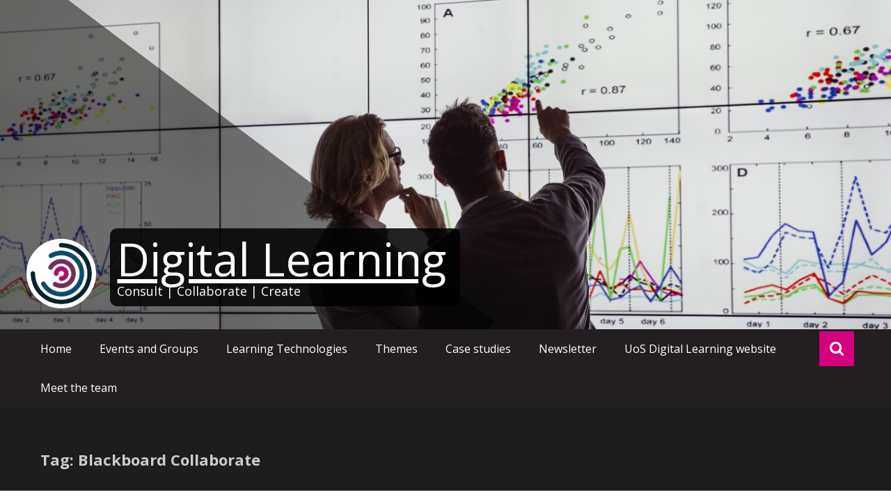

--- FILE ---
content_type: text/html; charset=UTF-8
request_url: https://generic.wordpress.soton.ac.uk/digital-learning/tag/blackboard-collaborate/
body_size: 17036
content:
<!DOCTYPE html>
<html lang="en-GB">
<head>
	<meta charset="UTF-8">
	<meta name="viewport" content="width=device-width, initial-scale=1">
	<link rel="profile" href="https://gmpg.org/xfn/11">

	<meta name='robots' content='index, follow, max-image-preview:large, max-snippet:-1, max-video-preview:-1' />
	<style>img:is([sizes="auto" i], [sizes^="auto," i]) { contain-intrinsic-size: 3000px 1500px }</style>
	
	<!-- This site is optimized with the Yoast SEO plugin v26.8 - https://yoast.com/product/yoast-seo-wordpress/ -->
	<title>Blackboard Collaborate Archives - Digital Learning</title>
	<link rel="canonical" href="https://generic.wordpress.soton.ac.uk/digital-learning/tag/blackboard-collaborate/" />
	<meta property="og:locale" content="en_GB" />
	<meta property="og:type" content="article" />
	<meta property="og:title" content="Blackboard Collaborate Archives - Digital Learning" />
	<meta property="og:url" content="https://generic.wordpress.soton.ac.uk/digital-learning/tag/blackboard-collaborate/" />
	<meta property="og:site_name" content="Digital Learning" />
	<meta name="twitter:card" content="summary_large_image" />
	<script type="application/ld+json" class="yoast-schema-graph">{"@context":"https://schema.org","@graph":[{"@type":"CollectionPage","@id":"https://generic.wordpress.soton.ac.uk/digital-learning/tag/blackboard-collaborate/","url":"https://generic.wordpress.soton.ac.uk/digital-learning/tag/blackboard-collaborate/","name":"Blackboard Collaborate Archives - Digital Learning","isPartOf":{"@id":"https://generic.wordpress.soton.ac.uk/digital-learning/#website"},"primaryImageOfPage":{"@id":"https://generic.wordpress.soton.ac.uk/digital-learning/tag/blackboard-collaborate/#primaryimage"},"image":{"@id":"https://generic.wordpress.soton.ac.uk/digital-learning/tag/blackboard-collaborate/#primaryimage"},"thumbnailUrl":"https://i0.wp.com/generic.wordpress.soton.ac.uk/digital-learning/wp-content/uploads/sites/321/2021/05/MicrosoftTeams-image-8.jpg?fit=1254%2C836&ssl=1","breadcrumb":{"@id":"https://generic.wordpress.soton.ac.uk/digital-learning/tag/blackboard-collaborate/#breadcrumb"},"inLanguage":"en-GB"},{"@type":"ImageObject","inLanguage":"en-GB","@id":"https://generic.wordpress.soton.ac.uk/digital-learning/tag/blackboard-collaborate/#primaryimage","url":"https://i0.wp.com/generic.wordpress.soton.ac.uk/digital-learning/wp-content/uploads/sites/321/2021/05/MicrosoftTeams-image-8.jpg?fit=1254%2C836&ssl=1","contentUrl":"https://i0.wp.com/generic.wordpress.soton.ac.uk/digital-learning/wp-content/uploads/sites/321/2021/05/MicrosoftTeams-image-8.jpg?fit=1254%2C836&ssl=1","width":"1254","height":"836"},{"@type":"BreadcrumbList","@id":"https://generic.wordpress.soton.ac.uk/digital-learning/tag/blackboard-collaborate/#breadcrumb","itemListElement":[{"@type":"ListItem","position":1,"name":"Home","item":"https://generic.wordpress.soton.ac.uk/digital-learning/"},{"@type":"ListItem","position":2,"name":"Blackboard Collaborate"}]},{"@type":"WebSite","@id":"https://generic.wordpress.soton.ac.uk/digital-learning/#website","url":"https://generic.wordpress.soton.ac.uk/digital-learning/","name":"Digital Learning","description":"Consult | Collaborate | Create","publisher":{"@id":"https://generic.wordpress.soton.ac.uk/digital-learning/#organization"},"potentialAction":[{"@type":"SearchAction","target":{"@type":"EntryPoint","urlTemplate":"https://generic.wordpress.soton.ac.uk/digital-learning/?s={search_term_string}"},"query-input":{"@type":"PropertyValueSpecification","valueRequired":true,"valueName":"search_term_string"}}],"inLanguage":"en-GB"},{"@type":"Organization","@id":"https://generic.wordpress.soton.ac.uk/digital-learning/#organization","name":"Digital Learning","url":"https://generic.wordpress.soton.ac.uk/digital-learning/","logo":{"@type":"ImageObject","inLanguage":"en-GB","@id":"https://generic.wordpress.soton.ac.uk/digital-learning/#/schema/logo/image/","url":"https://i2.wp.com/generic.wordpress.soton.ac.uk/digital-learning/wp-content/uploads/sites/321/2017/09/cropped-dltdevice.png?fit=512%2C512","contentUrl":"https://i2.wp.com/generic.wordpress.soton.ac.uk/digital-learning/wp-content/uploads/sites/321/2017/09/cropped-dltdevice.png?fit=512%2C512","width":512,"height":512,"caption":"Digital Learning"},"image":{"@id":"https://generic.wordpress.soton.ac.uk/digital-learning/#/schema/logo/image/"}}]}</script>
	<!-- / Yoast SEO plugin. -->


<link rel='dns-prefetch' href='//secure.gravatar.com' />
<link rel='dns-prefetch' href='//stats.wp.com' />
<link rel='dns-prefetch' href='//fonts.googleapis.com' />
<link rel='dns-prefetch' href='//v0.wordpress.com' />
<link rel='dns-prefetch' href='//widgets.wp.com' />
<link rel='dns-prefetch' href='//s0.wp.com' />
<link rel='dns-prefetch' href='//0.gravatar.com' />
<link rel='dns-prefetch' href='//1.gravatar.com' />
<link rel='dns-prefetch' href='//2.gravatar.com' />
<link rel='dns-prefetch' href='//jetpack.wordpress.com' />
<link rel='dns-prefetch' href='//public-api.wordpress.com' />
<link rel='preconnect' href='//i0.wp.com' />
<link rel='preconnect' href='//c0.wp.com' />
<link rel="alternate" type="application/rss+xml" title="Digital Learning &raquo; Feed" href="https://generic.wordpress.soton.ac.uk/digital-learning/feed/" />
<link rel="alternate" type="application/rss+xml" title="Digital Learning &raquo; Comments Feed" href="https://generic.wordpress.soton.ac.uk/digital-learning/comments/feed/" />
<link rel="alternate" type="application/rss+xml" title="Digital Learning &raquo; Blackboard Collaborate Tag Feed" href="https://generic.wordpress.soton.ac.uk/digital-learning/tag/blackboard-collaborate/feed/" />
<script type="text/javascript">
/* <![CDATA[ */
window._wpemojiSettings = {"baseUrl":"https:\/\/s.w.org\/images\/core\/emoji\/16.0.1\/72x72\/","ext":".png","svgUrl":"https:\/\/s.w.org\/images\/core\/emoji\/16.0.1\/svg\/","svgExt":".svg","source":{"wpemoji":"https:\/\/generic.wordpress.soton.ac.uk\/digital-learning\/wp-includes\/js\/wp-emoji.js?ver=8c1457907a8a294a04791e2cc9e0cb67","twemoji":"https:\/\/generic.wordpress.soton.ac.uk\/digital-learning\/wp-includes\/js\/twemoji.js?ver=8c1457907a8a294a04791e2cc9e0cb67"}};
/**
 * @output wp-includes/js/wp-emoji-loader.js
 */

/**
 * Emoji Settings as exported in PHP via _print_emoji_detection_script().
 * @typedef WPEmojiSettings
 * @type {object}
 * @property {?object} source
 * @property {?string} source.concatemoji
 * @property {?string} source.twemoji
 * @property {?string} source.wpemoji
 * @property {?boolean} DOMReady
 * @property {?Function} readyCallback
 */

/**
 * Support tests.
 * @typedef SupportTests
 * @type {object}
 * @property {?boolean} flag
 * @property {?boolean} emoji
 */

/**
 * IIFE to detect emoji support and load Twemoji if needed.
 *
 * @param {Window} window
 * @param {Document} document
 * @param {WPEmojiSettings} settings
 */
( function wpEmojiLoader( window, document, settings ) {
	if ( typeof Promise === 'undefined' ) {
		return;
	}

	var sessionStorageKey = 'wpEmojiSettingsSupports';
	var tests = [ 'flag', 'emoji' ];

	/**
	 * Checks whether the browser supports offloading to a Worker.
	 *
	 * @since 6.3.0
	 *
	 * @private
	 *
	 * @returns {boolean}
	 */
	function supportsWorkerOffloading() {
		return (
			typeof Worker !== 'undefined' &&
			typeof OffscreenCanvas !== 'undefined' &&
			typeof URL !== 'undefined' &&
			URL.createObjectURL &&
			typeof Blob !== 'undefined'
		);
	}

	/**
	 * @typedef SessionSupportTests
	 * @type {object}
	 * @property {number} timestamp
	 * @property {SupportTests} supportTests
	 */

	/**
	 * Get support tests from session.
	 *
	 * @since 6.3.0
	 *
	 * @private
	 *
	 * @returns {?SupportTests} Support tests, or null if not set or older than 1 week.
	 */
	function getSessionSupportTests() {
		try {
			/** @type {SessionSupportTests} */
			var item = JSON.parse(
				sessionStorage.getItem( sessionStorageKey )
			);
			if (
				typeof item === 'object' &&
				typeof item.timestamp === 'number' &&
				new Date().valueOf() < item.timestamp + 604800 && // Note: Number is a week in seconds.
				typeof item.supportTests === 'object'
			) {
				return item.supportTests;
			}
		} catch ( e ) {}
		return null;
	}

	/**
	 * Persist the supports in session storage.
	 *
	 * @since 6.3.0
	 *
	 * @private
	 *
	 * @param {SupportTests} supportTests Support tests.
	 */
	function setSessionSupportTests( supportTests ) {
		try {
			/** @type {SessionSupportTests} */
			var item = {
				supportTests: supportTests,
				timestamp: new Date().valueOf()
			};

			sessionStorage.setItem(
				sessionStorageKey,
				JSON.stringify( item )
			);
		} catch ( e ) {}
	}

	/**
	 * Checks if two sets of Emoji characters render the same visually.
	 *
	 * This is used to determine if the browser is rendering an emoji with multiple data points
	 * correctly. set1 is the emoji in the correct form, using a zero-width joiner. set2 is the emoji
	 * in the incorrect form, using a zero-width space. If the two sets render the same, then the browser
	 * does not support the emoji correctly.
	 *
	 * This function may be serialized to run in a Worker. Therefore, it cannot refer to variables from the containing
	 * scope. Everything must be passed by parameters.
	 *
	 * @since 4.9.0
	 *
	 * @private
	 *
	 * @param {CanvasRenderingContext2D} context 2D Context.
	 * @param {string} set1 Set of Emoji to test.
	 * @param {string} set2 Set of Emoji to test.
	 *
	 * @return {boolean} True if the two sets render the same.
	 */
	function emojiSetsRenderIdentically( context, set1, set2 ) {
		// Cleanup from previous test.
		context.clearRect( 0, 0, context.canvas.width, context.canvas.height );
		context.fillText( set1, 0, 0 );
		var rendered1 = new Uint32Array(
			context.getImageData(
				0,
				0,
				context.canvas.width,
				context.canvas.height
			).data
		);

		// Cleanup from previous test.
		context.clearRect( 0, 0, context.canvas.width, context.canvas.height );
		context.fillText( set2, 0, 0 );
		var rendered2 = new Uint32Array(
			context.getImageData(
				0,
				0,
				context.canvas.width,
				context.canvas.height
			).data
		);

		return rendered1.every( function ( rendered2Data, index ) {
			return rendered2Data === rendered2[ index ];
		} );
	}

	/**
	 * Checks if the center point of a single emoji is empty.
	 *
	 * This is used to determine if the browser is rendering an emoji with a single data point
	 * correctly. The center point of an incorrectly rendered emoji will be empty. A correctly
	 * rendered emoji will have a non-zero value at the center point.
	 *
	 * This function may be serialized to run in a Worker. Therefore, it cannot refer to variables from the containing
	 * scope. Everything must be passed by parameters.
	 *
	 * @since 6.8.2
	 *
	 * @private
	 *
	 * @param {CanvasRenderingContext2D} context 2D Context.
	 * @param {string} emoji Emoji to test.
	 *
	 * @return {boolean} True if the center point is empty.
	 */
	function emojiRendersEmptyCenterPoint( context, emoji ) {
		// Cleanup from previous test.
		context.clearRect( 0, 0, context.canvas.width, context.canvas.height );
		context.fillText( emoji, 0, 0 );

		// Test if the center point (16, 16) is empty (0,0,0,0).
		var centerPoint = context.getImageData(16, 16, 1, 1);
		for ( var i = 0; i < centerPoint.data.length; i++ ) {
			if ( centerPoint.data[ i ] !== 0 ) {
				// Stop checking the moment it's known not to be empty.
				return false;
			}
		}

		return true;
	}

	/**
	 * Determines if the browser properly renders Emoji that Twemoji can supplement.
	 *
	 * This function may be serialized to run in a Worker. Therefore, it cannot refer to variables from the containing
	 * scope. Everything must be passed by parameters.
	 *
	 * @since 4.2.0
	 *
	 * @private
	 *
	 * @param {CanvasRenderingContext2D} context 2D Context.
	 * @param {string} type Whether to test for support of "flag" or "emoji".
	 * @param {Function} emojiSetsRenderIdentically Reference to emojiSetsRenderIdentically function, needed due to minification.
	 * @param {Function} emojiRendersEmptyCenterPoint Reference to emojiRendersEmptyCenterPoint function, needed due to minification.
	 *
	 * @return {boolean} True if the browser can render emoji, false if it cannot.
	 */
	function browserSupportsEmoji( context, type, emojiSetsRenderIdentically, emojiRendersEmptyCenterPoint ) {
		var isIdentical;

		switch ( type ) {
			case 'flag':
				/*
				 * Test for Transgender flag compatibility. Added in Unicode 13.
				 *
				 * To test for support, we try to render it, and compare the rendering to how it would look if
				 * the browser doesn't render it correctly (white flag emoji + transgender symbol).
				 */
				isIdentical = emojiSetsRenderIdentically(
					context,
					'\uD83C\uDFF3\uFE0F\u200D\u26A7\uFE0F', // as a zero-width joiner sequence
					'\uD83C\uDFF3\uFE0F\u200B\u26A7\uFE0F' // separated by a zero-width space
				);

				if ( isIdentical ) {
					return false;
				}

				/*
				 * Test for Sark flag compatibility. This is the least supported of the letter locale flags,
				 * so gives us an easy test for full support.
				 *
				 * To test for support, we try to render it, and compare the rendering to how it would look if
				 * the browser doesn't render it correctly ([C] + [Q]).
				 */
				isIdentical = emojiSetsRenderIdentically(
					context,
					'\uD83C\uDDE8\uD83C\uDDF6', // as the sequence of two code points
					'\uD83C\uDDE8\u200B\uD83C\uDDF6' // as the two code points separated by a zero-width space
				);

				if ( isIdentical ) {
					return false;
				}

				/*
				 * Test for English flag compatibility. England is a country in the United Kingdom, it
				 * does not have a two letter locale code but rather a five letter sub-division code.
				 *
				 * To test for support, we try to render it, and compare the rendering to how it would look if
				 * the browser doesn't render it correctly (black flag emoji + [G] + [B] + [E] + [N] + [G]).
				 */
				isIdentical = emojiSetsRenderIdentically(
					context,
					// as the flag sequence
					'\uD83C\uDFF4\uDB40\uDC67\uDB40\uDC62\uDB40\uDC65\uDB40\uDC6E\uDB40\uDC67\uDB40\uDC7F',
					// with each code point separated by a zero-width space
					'\uD83C\uDFF4\u200B\uDB40\uDC67\u200B\uDB40\uDC62\u200B\uDB40\uDC65\u200B\uDB40\uDC6E\u200B\uDB40\uDC67\u200B\uDB40\uDC7F'
				);

				return ! isIdentical;
			case 'emoji':
				/*
				 * Does Emoji 16.0 cause the browser to go splat?
				 *
				 * To test for Emoji 16.0 support, try to render a new emoji: Splatter.
				 *
				 * The splatter emoji is a single code point emoji. Testing for browser support
				 * required testing the center point of the emoji to see if it is empty.
				 *
				 * 0xD83E 0xDEDF (\uD83E\uDEDF) == 🫟 Splatter.
				 *
				 * When updating this test, please ensure that the emoji is either a single code point
				 * or switch to using the emojiSetsRenderIdentically function and testing with a zero-width
				 * joiner vs a zero-width space.
				 */
				var notSupported = emojiRendersEmptyCenterPoint( context, '\uD83E\uDEDF' );
				return ! notSupported;
		}

		return false;
	}

	/**
	 * Checks emoji support tests.
	 *
	 * This function may be serialized to run in a Worker. Therefore, it cannot refer to variables from the containing
	 * scope. Everything must be passed by parameters.
	 *
	 * @since 6.3.0
	 *
	 * @private
	 *
	 * @param {string[]} tests Tests.
	 * @param {Function} browserSupportsEmoji Reference to browserSupportsEmoji function, needed due to minification.
	 * @param {Function} emojiSetsRenderIdentically Reference to emojiSetsRenderIdentically function, needed due to minification.
	 * @param {Function} emojiRendersEmptyCenterPoint Reference to emojiRendersEmptyCenterPoint function, needed due to minification.
	 *
	 * @return {SupportTests} Support tests.
	 */
	function testEmojiSupports( tests, browserSupportsEmoji, emojiSetsRenderIdentically, emojiRendersEmptyCenterPoint ) {
		var canvas;
		if (
			typeof WorkerGlobalScope !== 'undefined' &&
			self instanceof WorkerGlobalScope
		) {
			canvas = new OffscreenCanvas( 300, 150 ); // Dimensions are default for HTMLCanvasElement.
		} else {
			canvas = document.createElement( 'canvas' );
		}

		var context = canvas.getContext( '2d', { willReadFrequently: true } );

		/*
		 * Chrome on OS X added native emoji rendering in M41. Unfortunately,
		 * it doesn't work when the font is bolder than 500 weight. So, we
		 * check for bold rendering support to avoid invisible emoji in Chrome.
		 */
		context.textBaseline = 'top';
		context.font = '600 32px Arial';

		var supports = {};
		tests.forEach( function ( test ) {
			supports[ test ] = browserSupportsEmoji( context, test, emojiSetsRenderIdentically, emojiRendersEmptyCenterPoint );
		} );
		return supports;
	}

	/**
	 * Adds a script to the head of the document.
	 *
	 * @ignore
	 *
	 * @since 4.2.0
	 *
	 * @param {string} src The url where the script is located.
	 *
	 * @return {void}
	 */
	function addScript( src ) {
		var script = document.createElement( 'script' );
		script.src = src;
		script.defer = true;
		document.head.appendChild( script );
	}

	settings.supports = {
		everything: true,
		everythingExceptFlag: true
	};

	// Create a promise for DOMContentLoaded since the worker logic may finish after the event has fired.
	var domReadyPromise = new Promise( function ( resolve ) {
		document.addEventListener( 'DOMContentLoaded', resolve, {
			once: true
		} );
	} );

	// Obtain the emoji support from the browser, asynchronously when possible.
	new Promise( function ( resolve ) {
		var supportTests = getSessionSupportTests();
		if ( supportTests ) {
			resolve( supportTests );
			return;
		}

		if ( supportsWorkerOffloading() ) {
			try {
				// Note that the functions are being passed as arguments due to minification.
				var workerScript =
					'postMessage(' +
					testEmojiSupports.toString() +
					'(' +
					[
						JSON.stringify( tests ),
						browserSupportsEmoji.toString(),
						emojiSetsRenderIdentically.toString(),
						emojiRendersEmptyCenterPoint.toString()
					].join( ',' ) +
					'));';
				var blob = new Blob( [ workerScript ], {
					type: 'text/javascript'
				} );
				var worker = new Worker( URL.createObjectURL( blob ), { name: 'wpTestEmojiSupports' } );
				worker.onmessage = function ( event ) {
					supportTests = event.data;
					setSessionSupportTests( supportTests );
					worker.terminate();
					resolve( supportTests );
				};
				return;
			} catch ( e ) {}
		}

		supportTests = testEmojiSupports( tests, browserSupportsEmoji, emojiSetsRenderIdentically, emojiRendersEmptyCenterPoint );
		setSessionSupportTests( supportTests );
		resolve( supportTests );
	} )
		// Once the browser emoji support has been obtained from the session, finalize the settings.
		.then( function ( supportTests ) {
			/*
			 * Tests the browser support for flag emojis and other emojis, and adjusts the
			 * support settings accordingly.
			 */
			for ( var test in supportTests ) {
				settings.supports[ test ] = supportTests[ test ];

				settings.supports.everything =
					settings.supports.everything && settings.supports[ test ];

				if ( 'flag' !== test ) {
					settings.supports.everythingExceptFlag =
						settings.supports.everythingExceptFlag &&
						settings.supports[ test ];
				}
			}

			settings.supports.everythingExceptFlag =
				settings.supports.everythingExceptFlag &&
				! settings.supports.flag;

			// Sets DOMReady to false and assigns a ready function to settings.
			settings.DOMReady = false;
			settings.readyCallback = function () {
				settings.DOMReady = true;
			};
		} )
		.then( function () {
			return domReadyPromise;
		} )
		.then( function () {
			// When the browser can not render everything we need to load a polyfill.
			if ( ! settings.supports.everything ) {
				settings.readyCallback();

				var src = settings.source || {};

				if ( src.concatemoji ) {
					addScript( src.concatemoji );
				} else if ( src.wpemoji && src.twemoji ) {
					addScript( src.twemoji );
					addScript( src.wpemoji );
				}
			}
		} );
} )( window, document, window._wpemojiSettings );

/* ]]> */
</script>
<link rel='stylesheet' id='formidable-css' href='https://generic.wordpress.soton.ac.uk/digital-learning/wp-content/plugins/formidable/css/formidableforms321.css?ver=1221407' type='text/css' media='all' />
<style id='wp-emoji-styles-inline-css' type='text/css'>

	img.wp-smiley, img.emoji {
		display: inline !important;
		border: none !important;
		box-shadow: none !important;
		height: 1em !important;
		width: 1em !important;
		margin: 0 0.07em !important;
		vertical-align: -0.1em !important;
		background: none !important;
		padding: 0 !important;
	}
</style>
<link rel='stylesheet' id='wp-block-library-css' href='https://c0.wp.com/c/6.8.3/wp-includes/css/dist/block-library/style.css' type='text/css' media='all' />
<style id='classic-theme-styles-inline-css' type='text/css'>
/**
 * These rules are needed for backwards compatibility.
 * They should match the button element rules in the base theme.json file.
 */
.wp-block-button__link {
	color: #ffffff;
	background-color: #32373c;
	border-radius: 9999px; /* 100% causes an oval, but any explicit but really high value retains the pill shape. */

	/* This needs a low specificity so it won't override the rules from the button element if defined in theme.json. */
	box-shadow: none;
	text-decoration: none;

	/* The extra 2px are added to size solids the same as the outline versions.*/
	padding: calc(0.667em + 2px) calc(1.333em + 2px);

	font-size: 1.125em;
}

.wp-block-file__button {
	background: #32373c;
	color: #ffffff;
	text-decoration: none;
}

</style>
<link rel='stylesheet' id='mediaelement-css' href='https://c0.wp.com/c/6.8.3/wp-includes/js/mediaelement/mediaelementplayer-legacy.min.css' type='text/css' media='all' />
<link rel='stylesheet' id='wp-mediaelement-css' href='https://c0.wp.com/c/6.8.3/wp-includes/js/mediaelement/wp-mediaelement.css' type='text/css' media='all' />
<style id='jetpack-sharing-buttons-style-inline-css' type='text/css'>
.jetpack-sharing-buttons__services-list{display:flex;flex-direction:row;flex-wrap:wrap;gap:0;list-style-type:none;margin:5px;padding:0}.jetpack-sharing-buttons__services-list.has-small-icon-size{font-size:12px}.jetpack-sharing-buttons__services-list.has-normal-icon-size{font-size:16px}.jetpack-sharing-buttons__services-list.has-large-icon-size{font-size:24px}.jetpack-sharing-buttons__services-list.has-huge-icon-size{font-size:36px}@media print{.jetpack-sharing-buttons__services-list{display:none!important}}.editor-styles-wrapper .wp-block-jetpack-sharing-buttons{gap:0;padding-inline-start:0}ul.jetpack-sharing-buttons__services-list.has-background{padding:1.25em 2.375em}
</style>
<style id='global-styles-inline-css' type='text/css'>
:root{--wp--preset--aspect-ratio--square: 1;--wp--preset--aspect-ratio--4-3: 4/3;--wp--preset--aspect-ratio--3-4: 3/4;--wp--preset--aspect-ratio--3-2: 3/2;--wp--preset--aspect-ratio--2-3: 2/3;--wp--preset--aspect-ratio--16-9: 16/9;--wp--preset--aspect-ratio--9-16: 9/16;--wp--preset--color--black: #000000;--wp--preset--color--cyan-bluish-gray: #abb8c3;--wp--preset--color--white: #ffffff;--wp--preset--color--pale-pink: #f78da7;--wp--preset--color--vivid-red: #cf2e2e;--wp--preset--color--luminous-vivid-orange: #ff6900;--wp--preset--color--luminous-vivid-amber: #fcb900;--wp--preset--color--light-green-cyan: #7bdcb5;--wp--preset--color--vivid-green-cyan: #00d084;--wp--preset--color--pale-cyan-blue: #8ed1fc;--wp--preset--color--vivid-cyan-blue: #0693e3;--wp--preset--color--vivid-purple: #9b51e0;--wp--preset--gradient--vivid-cyan-blue-to-vivid-purple: linear-gradient(135deg,rgba(6,147,227,1) 0%,rgb(155,81,224) 100%);--wp--preset--gradient--light-green-cyan-to-vivid-green-cyan: linear-gradient(135deg,rgb(122,220,180) 0%,rgb(0,208,130) 100%);--wp--preset--gradient--luminous-vivid-amber-to-luminous-vivid-orange: linear-gradient(135deg,rgba(252,185,0,1) 0%,rgba(255,105,0,1) 100%);--wp--preset--gradient--luminous-vivid-orange-to-vivid-red: linear-gradient(135deg,rgba(255,105,0,1) 0%,rgb(207,46,46) 100%);--wp--preset--gradient--very-light-gray-to-cyan-bluish-gray: linear-gradient(135deg,rgb(238,238,238) 0%,rgb(169,184,195) 100%);--wp--preset--gradient--cool-to-warm-spectrum: linear-gradient(135deg,rgb(74,234,220) 0%,rgb(151,120,209) 20%,rgb(207,42,186) 40%,rgb(238,44,130) 60%,rgb(251,105,98) 80%,rgb(254,248,76) 100%);--wp--preset--gradient--blush-light-purple: linear-gradient(135deg,rgb(255,206,236) 0%,rgb(152,150,240) 100%);--wp--preset--gradient--blush-bordeaux: linear-gradient(135deg,rgb(254,205,165) 0%,rgb(254,45,45) 50%,rgb(107,0,62) 100%);--wp--preset--gradient--luminous-dusk: linear-gradient(135deg,rgb(255,203,112) 0%,rgb(199,81,192) 50%,rgb(65,88,208) 100%);--wp--preset--gradient--pale-ocean: linear-gradient(135deg,rgb(255,245,203) 0%,rgb(182,227,212) 50%,rgb(51,167,181) 100%);--wp--preset--gradient--electric-grass: linear-gradient(135deg,rgb(202,248,128) 0%,rgb(113,206,126) 100%);--wp--preset--gradient--midnight: linear-gradient(135deg,rgb(2,3,129) 0%,rgb(40,116,252) 100%);--wp--preset--font-size--small: 13px;--wp--preset--font-size--medium: 20px;--wp--preset--font-size--large: 36px;--wp--preset--font-size--x-large: 42px;--wp--preset--spacing--20: 0.44rem;--wp--preset--spacing--30: 0.67rem;--wp--preset--spacing--40: 1rem;--wp--preset--spacing--50: 1.5rem;--wp--preset--spacing--60: 2.25rem;--wp--preset--spacing--70: 3.38rem;--wp--preset--spacing--80: 5.06rem;--wp--preset--shadow--natural: 6px 6px 9px rgba(0, 0, 0, 0.2);--wp--preset--shadow--deep: 12px 12px 50px rgba(0, 0, 0, 0.4);--wp--preset--shadow--sharp: 6px 6px 0px rgba(0, 0, 0, 0.2);--wp--preset--shadow--outlined: 6px 6px 0px -3px rgba(255, 255, 255, 1), 6px 6px rgba(0, 0, 0, 1);--wp--preset--shadow--crisp: 6px 6px 0px rgba(0, 0, 0, 1);}:where(.is-layout-flex){gap: 0.5em;}:where(.is-layout-grid){gap: 0.5em;}body .is-layout-flex{display: flex;}.is-layout-flex{flex-wrap: wrap;align-items: center;}.is-layout-flex > :is(*, div){margin: 0;}body .is-layout-grid{display: grid;}.is-layout-grid > :is(*, div){margin: 0;}:where(.wp-block-columns.is-layout-flex){gap: 2em;}:where(.wp-block-columns.is-layout-grid){gap: 2em;}:where(.wp-block-post-template.is-layout-flex){gap: 1.25em;}:where(.wp-block-post-template.is-layout-grid){gap: 1.25em;}.has-black-color{color: var(--wp--preset--color--black) !important;}.has-cyan-bluish-gray-color{color: var(--wp--preset--color--cyan-bluish-gray) !important;}.has-white-color{color: var(--wp--preset--color--white) !important;}.has-pale-pink-color{color: var(--wp--preset--color--pale-pink) !important;}.has-vivid-red-color{color: var(--wp--preset--color--vivid-red) !important;}.has-luminous-vivid-orange-color{color: var(--wp--preset--color--luminous-vivid-orange) !important;}.has-luminous-vivid-amber-color{color: var(--wp--preset--color--luminous-vivid-amber) !important;}.has-light-green-cyan-color{color: var(--wp--preset--color--light-green-cyan) !important;}.has-vivid-green-cyan-color{color: var(--wp--preset--color--vivid-green-cyan) !important;}.has-pale-cyan-blue-color{color: var(--wp--preset--color--pale-cyan-blue) !important;}.has-vivid-cyan-blue-color{color: var(--wp--preset--color--vivid-cyan-blue) !important;}.has-vivid-purple-color{color: var(--wp--preset--color--vivid-purple) !important;}.has-black-background-color{background-color: var(--wp--preset--color--black) !important;}.has-cyan-bluish-gray-background-color{background-color: var(--wp--preset--color--cyan-bluish-gray) !important;}.has-white-background-color{background-color: var(--wp--preset--color--white) !important;}.has-pale-pink-background-color{background-color: var(--wp--preset--color--pale-pink) !important;}.has-vivid-red-background-color{background-color: var(--wp--preset--color--vivid-red) !important;}.has-luminous-vivid-orange-background-color{background-color: var(--wp--preset--color--luminous-vivid-orange) !important;}.has-luminous-vivid-amber-background-color{background-color: var(--wp--preset--color--luminous-vivid-amber) !important;}.has-light-green-cyan-background-color{background-color: var(--wp--preset--color--light-green-cyan) !important;}.has-vivid-green-cyan-background-color{background-color: var(--wp--preset--color--vivid-green-cyan) !important;}.has-pale-cyan-blue-background-color{background-color: var(--wp--preset--color--pale-cyan-blue) !important;}.has-vivid-cyan-blue-background-color{background-color: var(--wp--preset--color--vivid-cyan-blue) !important;}.has-vivid-purple-background-color{background-color: var(--wp--preset--color--vivid-purple) !important;}.has-black-border-color{border-color: var(--wp--preset--color--black) !important;}.has-cyan-bluish-gray-border-color{border-color: var(--wp--preset--color--cyan-bluish-gray) !important;}.has-white-border-color{border-color: var(--wp--preset--color--white) !important;}.has-pale-pink-border-color{border-color: var(--wp--preset--color--pale-pink) !important;}.has-vivid-red-border-color{border-color: var(--wp--preset--color--vivid-red) !important;}.has-luminous-vivid-orange-border-color{border-color: var(--wp--preset--color--luminous-vivid-orange) !important;}.has-luminous-vivid-amber-border-color{border-color: var(--wp--preset--color--luminous-vivid-amber) !important;}.has-light-green-cyan-border-color{border-color: var(--wp--preset--color--light-green-cyan) !important;}.has-vivid-green-cyan-border-color{border-color: var(--wp--preset--color--vivid-green-cyan) !important;}.has-pale-cyan-blue-border-color{border-color: var(--wp--preset--color--pale-cyan-blue) !important;}.has-vivid-cyan-blue-border-color{border-color: var(--wp--preset--color--vivid-cyan-blue) !important;}.has-vivid-purple-border-color{border-color: var(--wp--preset--color--vivid-purple) !important;}.has-vivid-cyan-blue-to-vivid-purple-gradient-background{background: var(--wp--preset--gradient--vivid-cyan-blue-to-vivid-purple) !important;}.has-light-green-cyan-to-vivid-green-cyan-gradient-background{background: var(--wp--preset--gradient--light-green-cyan-to-vivid-green-cyan) !important;}.has-luminous-vivid-amber-to-luminous-vivid-orange-gradient-background{background: var(--wp--preset--gradient--luminous-vivid-amber-to-luminous-vivid-orange) !important;}.has-luminous-vivid-orange-to-vivid-red-gradient-background{background: var(--wp--preset--gradient--luminous-vivid-orange-to-vivid-red) !important;}.has-very-light-gray-to-cyan-bluish-gray-gradient-background{background: var(--wp--preset--gradient--very-light-gray-to-cyan-bluish-gray) !important;}.has-cool-to-warm-spectrum-gradient-background{background: var(--wp--preset--gradient--cool-to-warm-spectrum) !important;}.has-blush-light-purple-gradient-background{background: var(--wp--preset--gradient--blush-light-purple) !important;}.has-blush-bordeaux-gradient-background{background: var(--wp--preset--gradient--blush-bordeaux) !important;}.has-luminous-dusk-gradient-background{background: var(--wp--preset--gradient--luminous-dusk) !important;}.has-pale-ocean-gradient-background{background: var(--wp--preset--gradient--pale-ocean) !important;}.has-electric-grass-gradient-background{background: var(--wp--preset--gradient--electric-grass) !important;}.has-midnight-gradient-background{background: var(--wp--preset--gradient--midnight) !important;}.has-small-font-size{font-size: var(--wp--preset--font-size--small) !important;}.has-medium-font-size{font-size: var(--wp--preset--font-size--medium) !important;}.has-large-font-size{font-size: var(--wp--preset--font-size--large) !important;}.has-x-large-font-size{font-size: var(--wp--preset--font-size--x-large) !important;}
:where(.wp-block-post-template.is-layout-flex){gap: 1.25em;}:where(.wp-block-post-template.is-layout-grid){gap: 1.25em;}
:where(.wp-block-columns.is-layout-flex){gap: 2em;}:where(.wp-block-columns.is-layout-grid){gap: 2em;}
:root :where(.wp-block-pullquote){font-size: 1.5em;line-height: 1.6;}
</style>
<link rel='stylesheet' id='sow-button-base-css' href='https://generic.wordpress.soton.ac.uk/digital-learning/wp-content/plugins/so-widgets-bundle/widgets/button/css/style.css?ver=1.70.4' type='text/css' media='all' />
<link rel='stylesheet' id='sow-button-atom-3a50588fdf26-css' href='https://generic.wordpress.soton.ac.uk/digital-learning/wp-content/uploads/sites/321/siteorigin-widgets/sow-button-atom-3a50588fdf26.css?ver=8c1457907a8a294a04791e2cc9e0cb67' type='text/css' media='all' />
<link rel='stylesheet' id='social-widget-css' href='https://generic.wordpress.soton.ac.uk/digital-learning/wp-content/plugins/social-media-widget/social_widget.css?ver=8c1457907a8a294a04791e2cc9e0cb67' type='text/css' media='all' />
<link rel='stylesheet' id='h5p-plugin-styles-css' href='https://generic.wordpress.soton.ac.uk/digital-learning/wp-content/plugins/h5p/h5p-php-library/styles/h5p.css?ver=1.15.0' type='text/css' media='all' />
<link rel='stylesheet' id='masonic-style-css' href='https://generic.wordpress.soton.ac.uk/digital-learning/wp-content/themes/masonic/style.css?ver=8c1457907a8a294a04791e2cc9e0cb67' type='text/css' media='all' />
<link rel='stylesheet' id='masonic-google-fonts-css' href='//fonts.googleapis.com/css?family=Open+Sans%3A400%2C300italic%2C700&#038;display=swap&#038;ver=8c1457907a8a294a04791e2cc9e0cb67' type='text/css' media='all' />
<link rel='stylesheet' id='masonic-font-awesome-css' href='https://generic.wordpress.soton.ac.uk/digital-learning/wp-content/themes/masonic/font-awesome/css/font-awesome.min.css?ver=8c1457907a8a294a04791e2cc9e0cb67' type='text/css' media='all' />
<link rel='stylesheet' id='jetpack_likes-css' href='https://c0.wp.com/p/jetpack/15.4/modules/likes/style.css' type='text/css' media='all' />
<script type="text/javascript" src="https://c0.wp.com/c/6.8.3/wp-includes/js/tinymce/tinymce.min.js" id="wp-tinymce-root-js"></script>
<script type="text/javascript" src="https://c0.wp.com/c/6.8.3/wp-includes/js/tinymce/plugins/compat3x/plugin.min.js" id="wp-tinymce-js"></script>
<script type="text/javascript" src="https://c0.wp.com/c/6.8.3/wp-includes/js/jquery/jquery.js" id="jquery-core-js"></script>
<script type="text/javascript" src="https://c0.wp.com/c/6.8.3/wp-includes/js/jquery/jquery-migrate.js" id="jquery-migrate-js"></script>
<!--[if lte IE 8]>
<script type="text/javascript" src="https://generic.wordpress.soton.ac.uk/digital-learning/wp-content/themes/masonic/js/html5shiv.js?ver=3.7.3" id="html5shiv-js"></script>
<![endif]-->
<link rel="https://api.w.org/" href="https://generic.wordpress.soton.ac.uk/digital-learning/wp-json/" /><link rel="alternate" title="JSON" type="application/json" href="https://generic.wordpress.soton.ac.uk/digital-learning/wp-json/wp/v2/tags/184" /><link rel="EditURI" type="application/rsd+xml" title="RSD" href="https://generic.wordpress.soton.ac.uk/digital-learning/xmlrpc.php?rsd" />

	<style>img#wpstats{display:none}</style>
		   <style type="text/css">
	     blockquote { border-left: 2px solid #005c84; }
           .post-header .entry-author, .post-header .entry-standard, .post-header .entry-date, .post-header .entry-tag { color: #005c84; }
           .entry-author, .entry-standard, .entry-date { color: #005c84; }
           a:hover { color: #005c84; }
           .widget_recent_entries li:before, .widget_recent_comments li:before { color: #005c84; }
           .underline { background: none repeat scroll 0 0 #005c84; }
           .widget-title { border-left: 3px solid #005c84; }
           .sticky { border: 1px solid #005c84; }
           .footer-background { border-top: 5px solid #005c84; }
           .site-title a:hover { color: #005c84; }
           button, input[type="button"], input[type="reset"], input[type="submit"] { background: none repeat scroll 0 0 #005c84; }
           .breadcrums span { color: #005c84; }
           .button:hover { color: #005c84; }
           .catagory-type a:hover { color: #005c84; }
           .copyright a span { color: #005c84; }
           button:hover, input[type="button"]:hover, input[type="reset"]:hover, input[type="submit"]:hover { color: #005c84; }
           .widget_rss li a:hover { color: #005c84; }
           @media screen and (max-width: 768px) { nav li:hover ul li a:hover, nav li a:hover { background: #005c84; } }
           .entry-date a .entry-date:hover { color: #005c84; }
           .wp-pagenavi a, .wp-pagenavi span { border: 1px solid #005c84; }
           
           a { color: #d5007f; }
           .button { color: #d5007f; }
           .catagory-type a { color: #d5007f; }
           .widget_rss li a { color: #d5007f; }
           .entry-date a .entry-date { color: #d5007f; }
           </style>
   <link rel="icon" href="https://i0.wp.com/generic.wordpress.soton.ac.uk/digital-learning/wp-content/uploads/sites/321/2020/10/dlt2_device.png?fit=32%2C32&#038;ssl=1" sizes="32x32" />
<link rel="icon" href="https://i0.wp.com/generic.wordpress.soton.ac.uk/digital-learning/wp-content/uploads/sites/321/2020/10/dlt2_device.png?fit=192%2C192&#038;ssl=1" sizes="192x192" />
<link rel="apple-touch-icon" href="https://i0.wp.com/generic.wordpress.soton.ac.uk/digital-learning/wp-content/uploads/sites/321/2020/10/dlt2_device.png?fit=180%2C180&#038;ssl=1" />
<meta name="msapplication-TileImage" content="https://i0.wp.com/generic.wordpress.soton.ac.uk/digital-learning/wp-content/uploads/sites/321/2020/10/dlt2_device.png?fit=270%2C270&#038;ssl=1" />
		<style type="text/css" id="wp-custom-css">
			/* Fix for sidebar search */
/* Could be better but best I can think of now */
.secondary .masonic-search {
	background: #231F20;
	border: 3px #D5007F solid;
}

/* Sidebar Tag cloud link colours */
/* Horizon 4 */
div.secondary .tagcloud a,
div.secondary aside a {
	color: #D5007F;
}

/* Sidebar Tag cloud link colours for focus and hover */
/* Marine 1 */
div.secondary .tagcloud a:hover,
div.secondary aside a:hover,
div.secondary .tagcloud a:focus,
div.secondary aside a:focus {
	color: #005C84;
	transition: all .5s ease-in-out !important;
	font-weight: bold;
}

div.secondary .tagcloud a:focus,
div.secondary aside a:focus {
	outline: 3px solid #00131D;
	outline-offset: 5px;
	transition: outline-offset .2s linear;
}

/* Footer Tag cloud link colours */
div.footer-content.wrapper.clear .tagcloud a,
div.footer-content.wrapper.clear aside a {
	color: white;
}

/* Footer Tag cloud link colours for focus and hover*/
/* Horizon 1 */
div.footer-content.wrapper.clear .tagcloud a:hover,
div.footer-content.wrapper.clear aside a:hover,
div.footer-content.wrapper.clear aside a:focus,
div.footer-content.wrapper.clear .tagcloud a:focus {
	color: #FCBC00;
}

div.footer-content.wrapper.clear aside a:focus,
div.footer-content.wrapper.clear .tagcloud a:focus {
	outline: 3px solid #FCBC00;
	outline-offset: 5px;
	transition: outline-offset .2s linear;
}

/* Footer main background colour */
.footer-background {
/* Rich Black */
	background: #00131D;
}

/* Footer triangle background colour */
/* Prussian */
footer .angled-background {
	background: none repeat scroll 0 0 #002E3B;
}

/* Remove copyright things */
.copyright,
.copyright .copyright-header {
	display: none;
}

/* Tags that appear above author names in posts */
div.catagory-type a {
/* Marine 5 */
	color: #4BB694;
/* Rich Black */
	background-color: #00131D;
	font-weight: bold;
}

/* Focus indicators for links in articles etc */
/* Rich Black */
.entry-content a:focus,
a.url.fn.n:focus,
div.entry-tag.fa.fa-tags a:focus,
a.jp-relatedposts-post-a:focus {
	color: #231F20;
	font-weight: bold;
	outline: 3px solid #00131D;
	outline-offset: 5px;
	transition: outline-offset .2s linear;
}

/* related articles text colour */
/* Rich Black */
#jp-relatedposts .jp-relatedposts-items .jp-relatedposts-post .jp-relatedposts-post-context,
#jp-relatedposts .jp-relatedposts-items .jp-relatedposts-post .jp-relatedposts-post-date {
	color: #00131D;
	font-weight: bold;
	opacity: 1;
}

/* related articles link  colour */
/* Horizon 5 */
a.jp-relatedposts-post-a {
	color: #8D3970;
	font-weight: bold !important;
}

/* Previous and next articles */
div.nav-previous a:focus,
div.nav-next a:focus {
	color: black;
	font-weight: bold;
	outline: 3px solid #00131D;
	outline-offset: 5px;
	transition: outline-offset .2s linear;
}

/* Fix collapsing menus when using keyboard navigation */
nav li ul {
	z-index: 100;
}

/* Text colour Neutral 1 */
p {
	color: #495961;
}

/* Search improvements */
/* Make background Plain Black */
.masonic-search-toggle {
	background: none repeat scroll 0 0 #231F20 !important;
}

/* search box text colour as you type */
/* Horizon 1 */
input[type="text"]:focus {
	color: #FCBC00;
}

/* search box text colour after click away */
/* Marine 2 */
input[type="text"] {
	color: #74C9E5;
}

/* search box placeholder text */
/* Neutral 3 */
input[type="text"]::placeholder {
/* Chrome, Firefox, Opera, Safari 10.1+ */
	color: #9FB1BD;
	opacity: 1;
/* Firefox */
}

/* Make links underlined */
a {
	text-decoration: underline !important;
}

/* Make all links not underline when hovering */
a:hover,
a:focus {
	text-decoration: none !important;
}

/* Article focus */
article a:focus {
	outline: 3px solid #00131D;
	outline-offset: 5px;
	transition: outline-offset .2s linear;
}

/* Add opacity to DL text over video */
.main-header {
	background-color: rgba(0,0,0,0.85);
	border-radius: 10px 10px 10px 10px;
	-moz-border-radius: 10px;
	-webkit-border-radius: 10px 10px 10px 10px;
	padding: 0 20px 10px 10px;
}

/* Adjust focus and hover of the DL title over hero image */
.main-header a:focus,
.main-header a:hover {
	color: white !important;
	text-decoration: none;
	outline: none;
}

.main-header a:focus {
	outline: 3px solid white;
	transition: outline-offset .2s linear;
}

/* Add white circle behind the DL logo */
.logo-img-holder img {
	background: white;
	border-radius: 50px 50px 50px 50px;
	-moz-border-radius: 50px;
	-webkit-border-radius: 50px 50px 50px 50px;
	padding: 6px;
}

/* Invert DL logo upon hover or focus */
.logo-img-holder img:hover,
.logo-img-holder img:focus {
	filter: invert(1);
	outline: none;
/* Plain Black */
	box-shadow: 0 0 0 5px #231F20;
}

/* Heading of posts on main page */
div.site-content h2 a:focus {
/* Prussian */
	color: #002E3B;
	font-weight: bold !important;
/* Rich Black */
	outline: 3px solid #00131D !important;
	outline-offset: 2px !important;
	transition: outline-offset .2s linear !important;
}

div.catagory-type a {
/* Rich Black */
	border: 1px solid #00131D;
	background-color: white;
	color: #D5007F;
}

/* Hover and Focus of Tags that appear above author names in posts */
div.catagory-type a:hover,
div.catagory-type a:focus {
/* Prussian */
	color: #002E3B !important;
	font-weight: bold;
/* Rich Black */
	outline: 3px solid #00131D !important;
	outline-offset: 2px !important;
	transition: outline-offset .2s linear !important;
}

/* Focus of tags next to post titles on main page */
/* Prussian*/
div.entry-info a:focus {
	color: #002E3B;
	font-weight: bold !important;
	outline: 3px solid #00131D;
	outline-offset: 5px;
	transition: outline-offset .2s linear;
}

/* Focus style for images */
/* Plain Black */
.post figure a:focus img,
.blog-post figure a:focus img,
a:focus img {
	border: 5px dotted #231F20;
	transition: outline-offset .2s linear;
}

/* Background colour of top menu */
/* Plain Black */
.navigation {
	background: none repeat scroll 0 0 #231F20;
}

/* Background of active menu tab at top menu */
/* Make transparent */
#masonic .current_page_item a,
#masonic .current-menu-item a {
	color: #fff;
	background: #f000;
}

/* Hover Background of active menu tab at top menu */
/* left sided bar in Horizon 1 */
nav li a {
	text-decoration: none !important;
}

nav li a:hover,
nav li a:focus {
	color: #fff;
	background: #f000 !important;
	border-right: 8px #FCBC00 solid !important;
	text-decoration: underline !important;
}

nav li a:focus {
	outline: white 1px solid;
}

/* Search icon color */
/* Horizon 4 */
.sb-icon-search {
	color: #fff;
	background: #D5007F;
}

.sb-icon-search:hover {
	background: #f000;
}

/* tag widgets at bottom */
/* Horizon 4 */
.widget-title h3 {
	background: #D5007F;
	color: #fff;
}

/* Remove italics from EM */
em {
	font-style: normal;
	text-transform: none;
	font-weight: bold;
}

/* Fix contrast on photo captions */
.wp-block-jetpack-slideshow .wp-block-jetpack-slideshow_caption.gallery-caption {
	background-color: #231F20 !important;
}

/* Fix quotes */
blockquote {
	font-style: normal !important;
	color: #495961 !important;
}

cite {
	text-transform: none !important;
}		</style>
		</head>

<body class="archive tag tag-blackboard-collaborate tag-184 wp-custom-logo wp-theme-masonic sp-easy-accordion-enabled do-etfw group-blog">


<div id="page" class="hfeed site">
	<a class="skip-link screen-reader-text" href="#container">Skip to content</a>

	<header id="masthead" class="site-header clear">

		<div class="header-image">
			<div id="wp-custom-header" class="wp-custom-header"><figure><img src="https://generic.wordpress.soton.ac.uk/digital-learning/wp-content/uploads/sites/321/2019/04/cropped-iStock-872019580.jpg" width="1350" height="500" alt="Digital Learning"><div class="angled-background"></div></figure></div>		</div> <!-- .header-image -->

		<div class="site-branding clear">
			<div class="wrapper site-header-text clear">

				<div class="logo-img-holder ">

					<a href="https://generic.wordpress.soton.ac.uk/digital-learning/" class="custom-logo-link" rel="home"><img width="443" height="443" src="https://i0.wp.com/generic.wordpress.soton.ac.uk/digital-learning/wp-content/uploads/sites/321/2020/10/cropped-dlt2_device.png?fit=443%2C443&amp;ssl=1" class="custom-logo" alt="Digital Learning" decoding="async" srcset="https://i0.wp.com/generic.wordpress.soton.ac.uk/digital-learning/wp-content/uploads/sites/321/2020/10/cropped-dlt2_device.png?w=443&amp;ssl=1 443w, https://i0.wp.com/generic.wordpress.soton.ac.uk/digital-learning/wp-content/uploads/sites/321/2020/10/cropped-dlt2_device.png?resize=150%2C150&amp;ssl=1 150w, https://i0.wp.com/generic.wordpress.soton.ac.uk/digital-learning/wp-content/uploads/sites/321/2020/10/cropped-dlt2_device.png?resize=300%2C300&amp;ssl=1 300w, https://i0.wp.com/generic.wordpress.soton.ac.uk/digital-learning/wp-content/uploads/sites/321/2020/10/cropped-dlt2_device.png?resize=45%2C45&amp;ssl=1 45w" sizes="(max-width: 443px) 100vw, 443px" /></a>				</div>

				<div class="main-header">
											<h3 class="site-title">
							<a href="https://generic.wordpress.soton.ac.uk/digital-learning/" rel="home">Digital Learning</a>
						</h3>
																<p class="site-description">Consult | Collaborate | Create</p>
									</div>
			</div>
		</div><!-- .site-branding -->

		<nav class="navigation clear" id="site-navigation">
			<input type="checkbox" id="masonic-toggle" name="masonic-toggle" />
			<label for="masonic-toggle" id="masonic-toggle-label" class="fa fa-navicon fa-2x"></label>
			<div class="wrapper clear" id="masonic">
				<ul id="menu-main-menu" class="menu nav-menu wrapper clear"><li id="menu-item-973" class="menu-item menu-item-type-custom menu-item-object-custom menu-item-home menu-item-973"><a href="http://generic.wordpress.soton.ac.uk/digital-learning">Home</a></li>
<li id="menu-item-1547" class="menu-item menu-item-type-post_type menu-item-object-page menu-item-has-children menu-item-1547"><a href="https://generic.wordpress.soton.ac.uk/digital-learning/events/">Events and Groups</a>
<ul class="sub-menu">
	<li id="menu-item-1581" class="menu-item menu-item-type-post_type menu-item-object-page menu-item-1581"><a href="https://generic.wordpress.soton.ac.uk/digital-learning/events/digital-learning-connect/">Digital Learning Connect</a></li>
	<li id="menu-item-1548" class="menu-item menu-item-type-post_type menu-item-object-page menu-item-1548"><a href="https://generic.wordpress.soton.ac.uk/digital-learning/events/ecoffee-sgh/">eCoffee @ SGH</a></li>
</ul>
</li>
<li id="menu-item-1550" class="menu-item menu-item-type-post_type menu-item-object-page menu-item-has-children menu-item-1550"><a href="https://generic.wordpress.soton.ac.uk/digital-learning/technologies/">Learning Technologies</a>
<ul class="sub-menu">
	<li id="menu-item-7881" class="menu-item menu-item-type-post_type menu-item-object-page menu-item-7881"><a href="https://generic.wordpress.soton.ac.uk/digital-learning/technologies/digital-badges/">Digital badges: Unleashed!</a></li>
	<li id="menu-item-1552" class="menu-item menu-item-type-post_type menu-item-object-page menu-item-1552"><a href="https://generic.wordpress.soton.ac.uk/digital-learning/technologies/explain-everything/">Explain Everything</a></li>
	<li id="menu-item-1554" class="menu-item menu-item-type-post_type menu-item-object-page menu-item-1554"><a href="https://generic.wordpress.soton.ac.uk/digital-learning/technologies/student-response-systems-research-tells-us/">Student Response Systems: Meta-analysis</a></li>
	<li id="menu-item-1553" class="menu-item menu-item-type-post_type menu-item-object-page menu-item-1553"><a href="https://generic.wordpress.soton.ac.uk/digital-learning/technologies/meetoo-class-engagement/">Vevox for in-class engagement</a></li>
</ul>
</li>
<li id="menu-item-1556" class="menu-item menu-item-type-post_type menu-item-object-page menu-item-has-children menu-item-1556"><a href="https://generic.wordpress.soton.ac.uk/digital-learning/themes/">Themes</a>
<ul class="sub-menu">
	<li id="menu-item-5352" class="menu-item menu-item-type-post_type menu-item-object-page menu-item-5352"><a href="https://generic.wordpress.soton.ac.uk/digital-learning/themes/universal-design-for-learning-2/">Universal Design for Learning</a></li>
	<li id="menu-item-1932" class="menu-item menu-item-type-post_type menu-item-object-page menu-item-1932"><a href="https://generic.wordpress.soton.ac.uk/digital-learning/themes/students-and-technology/">Students and technology</a></li>
	<li id="menu-item-1551" class="menu-item menu-item-type-post_type menu-item-object-page menu-item-1551"><a href="https://generic.wordpress.soton.ac.uk/digital-learning/technologies/copyright-and-education/">Copyright and education</a></li>
	<li id="menu-item-1933" class="menu-item menu-item-type-post_type menu-item-object-page menu-item-1933"><a href="https://generic.wordpress.soton.ac.uk/digital-learning/themes/the-flipped-classroom-model/">The Flipped Classroom model</a></li>
	<li id="menu-item-1558" class="menu-item menu-item-type-post_type menu-item-object-page menu-item-1558"><a href="https://generic.wordpress.soton.ac.uk/digital-learning/technologies/digital-badges/badges-digital-credentials/">Badges and Digital Credentials</a></li>
	<li id="menu-item-1557" class="menu-item menu-item-type-post_type menu-item-object-page menu-item-1557"><a href="https://generic.wordpress.soton.ac.uk/digital-learning/themes/learning-spaces-design/">Learning spaces design</a></li>
	<li id="menu-item-1938" class="menu-item menu-item-type-post_type menu-item-object-page menu-item-1938"><a href="https://generic.wordpress.soton.ac.uk/digital-learning/themes/digital-literacy-social-media/">Digital Literacy and Social Media</a></li>
	<li id="menu-item-1931" class="menu-item menu-item-type-post_type menu-item-object-page menu-item-1931"><a href="https://generic.wordpress.soton.ac.uk/digital-learning/themes/learning-analytics-and-artificial-intelligence/">Learning Analytics and Artificial Intelligence</a></li>
	<li id="menu-item-1934" class="menu-item menu-item-type-post_type menu-item-object-page menu-item-1934"><a href="https://generic.wordpress.soton.ac.uk/digital-learning/themes/nudging-in-education/">Nudging in education</a></li>
	<li id="menu-item-1935" class="menu-item menu-item-type-post_type menu-item-object-page menu-item-1935"><a href="https://generic.wordpress.soton.ac.uk/digital-learning/themes/diversity-and-education/">Diversity and education</a></li>
	<li id="menu-item-6608" class="menu-item menu-item-type-post_type menu-item-object-page menu-item-6608"><a href="https://generic.wordpress.soton.ac.uk/digital-learning/accessibility-allies/">Accessibility Allies</a></li>
	<li id="menu-item-1936" class="menu-item menu-item-type-post_type menu-item-object-page menu-item-1936"><a href="https://generic.wordpress.soton.ac.uk/digital-learning/themes/oers-and-rlos/">OERs and RLOs</a></li>
	<li id="menu-item-1937" class="menu-item menu-item-type-post_type menu-item-object-page menu-item-1937"><a href="https://generic.wordpress.soton.ac.uk/digital-learning/themes/virtual-reality-and-augmented-reality/">Virtual Reality and Augmented Reality</a></li>
</ul>
</li>
<li id="menu-item-1674" class="menu-item menu-item-type-taxonomy menu-item-object-category menu-item-1674"><a href="https://generic.wordpress.soton.ac.uk/digital-learning/category/case-study/">Case studies</a></li>
<li id="menu-item-1724" class="menu-item menu-item-type-post_type menu-item-object-page menu-item-1724"><a href="https://generic.wordpress.soton.ac.uk/digital-learning/newsletter/">Newsletter</a></li>
<li id="menu-item-1716" class="menu-item menu-item-type-custom menu-item-object-custom menu-item-1716"><a href="https://www.southampton.ac.uk/digital-learning/index.page">UoS Digital Learning website</a></li>
<li id="menu-item-2088" class="menu-item menu-item-type-custom menu-item-object-custom menu-item-2088"><a href="https://www.southampton.ac.uk/digital-learning/about/staff.page">Meet the team</a></li>
</ul>									<div id="sb-search" class="sb-search">
						<span class="sb-icon-search"><i class="fa fa-search"></i></span>
					</div>
							</div>
							<div id="sb-search-res" class="sb-search-res">
					<span class="sb-icon-search"><i class="fa fa-search"></i></span>
				</div>
					</nav><!-- #site-navigation -->

		<div class="inner-wrap masonic-search-toggle">
			
<form role="search" method="get" class="searchform clear" action="https://generic.wordpress.soton.ac.uk/digital-learning/">
   <div class="masonic-search">
      <label class="screen-reader-text">Search for:</label>
      <input type="text" value="" name="s" placeholder="Type and hit enter..." />
   </div>
</form>		</div>

					<div class="blog-header clear">
				<article class="wrapper">
					<div class="blog-site-title">
																					<h1>Tag: Blackboard Collaborate</h1>
																		</div>

					
				</article>
			</div>
			</header><!-- #masthead -->

<div class="site-content">
   <div id="container" class="wrapper clear">

      
                  
            
<article id="post-6277" class="post-container post-6277 post type-post status-publish format-standard has-post-thumbnail hentry category-accessibility category-creating-content category-news tag-accessibility tag-blackboard tag-blackboard-collaborate tag-vle">
   <h2 class="entry-title"><a href="https://generic.wordpress.soton.ac.uk/digital-learning/2021/05/27/spring-cleaning-your-blackboard-sites-are-you-environmentally-friendly-and-accessible/" rel="bookmark">Spring cleaning your Blackboard sites: are you environmentally-friendly and accessible?</a></h2>
         <div class="wider-web-top">
         <i class="fa fa-2x fa-caret-down"></i>
      </div>
      <figure>
         <a href="https://generic.wordpress.soton.ac.uk/digital-learning/2021/05/27/spring-cleaning-your-blackboard-sites-are-you-environmentally-friendly-and-accessible/">
            <img width="350" height="205" src="https://i0.wp.com/generic.wordpress.soton.ac.uk/digital-learning/wp-content/uploads/sites/321/2021/05/MicrosoftTeams-image-8.jpg?resize=350%2C205&amp;ssl=1" class="attachment-small-thumb size-small-thumb wp-post-image" alt="" decoding="async" srcset="https://i0.wp.com/generic.wordpress.soton.ac.uk/digital-learning/wp-content/uploads/sites/321/2021/05/MicrosoftTeams-image-8.jpg?resize=350%2C205&amp;ssl=1 350w, https://i0.wp.com/generic.wordpress.soton.ac.uk/digital-learning/wp-content/uploads/sites/321/2021/05/MicrosoftTeams-image-8.jpg?zoom=2&amp;resize=350%2C205 700w, https://i0.wp.com/generic.wordpress.soton.ac.uk/digital-learning/wp-content/uploads/sites/321/2021/05/MicrosoftTeams-image-8.jpg?zoom=3&amp;resize=350%2C205 1050w" sizes="(max-width: 350px) 100vw, 350px" />         </a>
      </figure>
   
         <div class="entry-info">
         <div class="entry-date fa fa-clock-o"><a href="https://generic.wordpress.soton.ac.uk/digital-learning/2021/05/27/spring-cleaning-your-blackboard-sites-are-you-environmentally-friendly-and-accessible/" title="2:53 pm" rel="bookmark"><time class="entry-date published" datetime="2021-05-27T14:53:42+01:00">27 May 2021</time><time class="updated" datetime="2023-08-23T15:25:34+01:00">23 August 2023</time></a></div><div class="entry-author vcard author fa fa-user"><a class="url fn n" href="https://generic.wordpress.soton.ac.uk/digital-learning/author/sarah-fielding/">Sarah Fielding</a></div><div class="entry-standard fa fa-folder-open"><a href="https://generic.wordpress.soton.ac.uk/digital-learning/category/creating-content/accessibility/" rel="category tag">Accessibility</a>, <a href="https://generic.wordpress.soton.ac.uk/digital-learning/category/creating-content/" rel="category tag">Creating content</a>, <a href="https://generic.wordpress.soton.ac.uk/digital-learning/category/news/" rel="category tag">News</a></div>      </div><!-- .entry-meta -->
   
   <div class="entry-content">
      <p>A new norm- Yes, it&#8217;s a phrase that divides the audience. Some of us are weary of the over used phrases (unprecedented, anyone?). Others are excited at the prospect of real change. In education I don’t think we really want</p>

            <a class="button" href="https://generic.wordpress.soton.ac.uk/digital-learning/2021/05/27/spring-cleaning-your-blackboard-sites-are-you-environmentally-friendly-and-accessible/">Read more</a>
   </div><!-- .entry-content -->

</article><!-- #post-## -->
         
            
<article id="post-5744" class="post-container post-5744 post type-post status-publish format-standard has-post-thumbnail hentry category-news tag-blackboard-collaborate tag-engagement tag-microsoft-teams">
   <h2 class="entry-title"><a href="https://generic.wordpress.soton.ac.uk/digital-learning/2020/11/12/engage-students-and-make-them-speak-over-teams-and-bb-collaborate/" rel="bookmark">Εngage students and make them speak over Teams and ΒΒ Collaborate</a></h2>
         <div class="wider-web-top">
         <i class="fa fa-2x fa-caret-down"></i>
      </div>
      <figure>
         <a href="https://generic.wordpress.soton.ac.uk/digital-learning/2020/11/12/engage-students-and-make-them-speak-over-teams-and-bb-collaborate/">
            <img width="350" height="205" src="https://i0.wp.com/generic.wordpress.soton.ac.uk/digital-learning/wp-content/uploads/sites/321/2020/11/iStock-1215184800-1.jpg?resize=350%2C205&amp;ssl=1" class="attachment-small-thumb size-small-thumb wp-post-image" alt="Teenage girl with headphones having an online school class at home." decoding="async" srcset="https://i0.wp.com/generic.wordpress.soton.ac.uk/digital-learning/wp-content/uploads/sites/321/2020/11/iStock-1215184800-1.jpg?resize=350%2C205&amp;ssl=1 350w, https://i0.wp.com/generic.wordpress.soton.ac.uk/digital-learning/wp-content/uploads/sites/321/2020/11/iStock-1215184800-1.jpg?zoom=2&amp;resize=350%2C205 700w, https://i0.wp.com/generic.wordpress.soton.ac.uk/digital-learning/wp-content/uploads/sites/321/2020/11/iStock-1215184800-1.jpg?zoom=3&amp;resize=350%2C205 1050w" sizes="(max-width: 350px) 100vw, 350px" />         </a>
      </figure>
   
         <div class="entry-info">
         <div class="entry-date fa fa-clock-o"><a href="https://generic.wordpress.soton.ac.uk/digital-learning/2020/11/12/engage-students-and-make-them-speak-over-teams-and-bb-collaborate/" title="1:12 pm" rel="bookmark"><time class="entry-date published" datetime="2020-11-12T13:12:34+00:00">12 November 2020</time><time class="updated" datetime="2023-08-23T15:01:24+01:00">23 August 2023</time></a></div><div class="entry-author vcard author fa fa-user"><a class="url fn n" href="https://generic.wordpress.soton.ac.uk/digital-learning/author/dm4e19/">Dimitra Makrozonari</a></div><div class="entry-standard fa fa-folder-open"><a href="https://generic.wordpress.soton.ac.uk/digital-learning/category/news/" rel="category tag">News</a></div>      </div><!-- .entry-meta -->
   
   <div class="entry-content">
      <p>Have you experienced the following scenario? You teach a class online and ask a question at the cohort, a few seconds have passed, and no answer. This awkwardness makes you continue with the answers. So what can you do not</p>

            <a class="button" href="https://generic.wordpress.soton.ac.uk/digital-learning/2020/11/12/engage-students-and-make-them-speak-over-teams-and-bb-collaborate/">Read more</a>
   </div><!-- .entry-content -->

</article><!-- #post-## -->
         
            
<article id="post-5448" class="post-container post-5448 post type-post status-publish format-standard has-post-thumbnail hentry category-creating-content category-news tag-ask-us tag-blackboard-collaborate tag-filming tag-mobile-phones tag-narrative-media tag-teams tag-video tag-video-production">
   <h2 class="entry-title"><a href="https://generic.wordpress.soton.ac.uk/digital-learning/2020/06/18/the-show-must-go-on-using-webcams-and-mobile-phones-for-filming/" rel="bookmark">Using webcams and mobile phones for filming</a></h2>
         <div class="wider-web-top">
         <i class="fa fa-2x fa-caret-down"></i>
      </div>
      <figure>
         <a href="https://generic.wordpress.soton.ac.uk/digital-learning/2020/06/18/the-show-must-go-on-using-webcams-and-mobile-phones-for-filming/">
            <img width="350" height="205" src="https://i0.wp.com/generic.wordpress.soton.ac.uk/digital-learning/wp-content/uploads/sites/321/2020/06/group-recording.jpg?resize=350%2C205&amp;ssl=1" class="attachment-small-thumb size-small-thumb wp-post-image" alt="Group of people having a video conference." decoding="async" loading="lazy" srcset="https://i0.wp.com/generic.wordpress.soton.ac.uk/digital-learning/wp-content/uploads/sites/321/2020/06/group-recording.jpg?resize=350%2C205&amp;ssl=1 350w, https://i0.wp.com/generic.wordpress.soton.ac.uk/digital-learning/wp-content/uploads/sites/321/2020/06/group-recording.jpg?zoom=2&amp;resize=350%2C205 700w, https://i0.wp.com/generic.wordpress.soton.ac.uk/digital-learning/wp-content/uploads/sites/321/2020/06/group-recording.jpg?zoom=3&amp;resize=350%2C205 1050w" sizes="auto, (max-width: 350px) 100vw, 350px" />         </a>
      </figure>
   
         <div class="entry-info">
         <div class="entry-date fa fa-clock-o"><a href="https://generic.wordpress.soton.ac.uk/digital-learning/2020/06/18/the-show-must-go-on-using-webcams-and-mobile-phones-for-filming/" title="2:25 pm" rel="bookmark"><time class="entry-date published" datetime="2020-06-18T14:25:33+01:00">18 June 2020</time><time class="updated" datetime="2023-08-18T16:47:52+01:00">18 August 2023</time></a></div><div class="entry-author vcard author fa fa-user"><a class="url fn n" href="https://generic.wordpress.soton.ac.uk/digital-learning/author/mimi-lee/">Mimi Lee</a></div><div class="entry-standard fa fa-folder-open"><a href="https://generic.wordpress.soton.ac.uk/digital-learning/category/creating-content/" rel="category tag">Creating content</a>, <a href="https://generic.wordpress.soton.ac.uk/digital-learning/category/news/" rel="category tag">News</a></div>      </div><!-- .entry-meta -->
   
   <div class="entry-content">
      <p>As the saying goes “The Show must go on” …. And throughout this COVID19 pandemic, this saying very much reflects on the work of our academic staff who are doing a sterling job in ensuring that teaching continues, albeit more</p>

            <a class="button" href="https://generic.wordpress.soton.ac.uk/digital-learning/2020/06/18/the-show-must-go-on-using-webcams-and-mobile-phones-for-filming/">Read more</a>
   </div><!-- .entry-content -->

</article><!-- #post-## -->
         
      
   </div><!-- #container -->
   <div class="wrapper">
         </div>
</div><!-- .site-content -->


</div><!-- #page -->
<footer class="footer-background">
   <div class="footer-content wrapper clear">
      <div class="clear">
                     <div class="tg-one-third">
               <aside id="categories-3" class="widget widget_categories"><div class="widget-title"><h3>Categories</h3></div>
			<ul>
					<li class="cat-item cat-item-209"><a href="https://generic.wordpress.soton.ac.uk/digital-learning/category/creating-content/accessibility/">Accessibility</a>
</li>
	<li class="cat-item cat-item-2"><a href="https://generic.wordpress.soton.ac.uk/digital-learning/category/case-study/">Case study</a>
</li>
	<li class="cat-item cat-item-3"><a href="https://generic.wordpress.soton.ac.uk/digital-learning/category/creating-content/">Creating content</a>
</li>
	<li class="cat-item cat-item-4"><a href="https://generic.wordpress.soton.ac.uk/digital-learning/category/events/">Events</a>
</li>
	<li class="cat-item cat-item-6"><a href="https://generic.wordpress.soton.ac.uk/digital-learning/category/innovation/">Innovation</a>
</li>
	<li class="cat-item cat-item-7"><a href="https://generic.wordpress.soton.ac.uk/digital-learning/category/news/">News</a>
</li>
	<li class="cat-item cat-item-9"><a href="https://generic.wordpress.soton.ac.uk/digital-learning/category/tech-tips/">Tech tips</a>
</li>
			</ul>

			</aside>            </div>
                              <div class="tg-one-third">
               <aside id="tag_cloud-4" class="widget widget_tag_cloud"><div class="widget-title"><h3>Tags</h3></div><div class="tagcloud"><a href="https://generic.wordpress.soton.ac.uk/digital-learning/tag/12-posts-of-christmas/" class="tag-cloud-link tag-link-10 tag-link-position-1" style="font-size: 15.063063063063pt;" aria-label="12 posts of Christmas (17 items)">12 posts of Christmas</a>
<a href="https://generic.wordpress.soton.ac.uk/digital-learning/tag/accessibility/" class="tag-cloud-link tag-link-86 tag-link-position-2" style="font-size: 17.585585585586pt;" aria-label="accessibility (28 items)">accessibility</a>
<a href="https://generic.wordpress.soton.ac.uk/digital-learning/tag/ai/" class="tag-cloud-link tag-link-181 tag-link-position-3" style="font-size: 9.8918918918919pt;" aria-label="AI (6 items)">AI</a>
<a href="https://generic.wordpress.soton.ac.uk/digital-learning/tag/artificial-intelligence/" class="tag-cloud-link tag-link-89 tag-link-position-4" style="font-size: 8pt;" aria-label="Artificial Intelligence (4 items)">Artificial Intelligence</a>
<a href="https://generic.wordpress.soton.ac.uk/digital-learning/tag/ask-us/" class="tag-cloud-link tag-link-284 tag-link-position-5" style="font-size: 18.342342342342pt;" aria-label="Ask us (32 items)">Ask us</a>
<a href="https://generic.wordpress.soton.ac.uk/digital-learning/tag/assessment/" class="tag-cloud-link tag-link-13 tag-link-position-6" style="font-size: 9.009009009009pt;" aria-label="assessment (5 items)">assessment</a>
<a href="https://generic.wordpress.soton.ac.uk/digital-learning/tag/blackboard/" class="tag-cloud-link tag-link-16 tag-link-position-7" style="font-size: 19.603603603604pt;" aria-label="Blackboard (41 items)">Blackboard</a>
<a href="https://generic.wordpress.soton.ac.uk/digital-learning/tag/blended-learning/" class="tag-cloud-link tag-link-17 tag-link-position-8" style="font-size: 11.783783783784pt;" aria-label="blended learning (9 items)">blended learning</a>
<a href="https://generic.wordpress.soton.ac.uk/digital-learning/tag/conference/" class="tag-cloud-link tag-link-20 tag-link-position-9" style="font-size: 14.306306306306pt;" aria-label="conference (15 items)">conference</a>
<a href="https://generic.wordpress.soton.ac.uk/digital-learning/tag/creating-content/" class="tag-cloud-link tag-link-23 tag-link-position-10" style="font-size: 15.567567567568pt;" aria-label="Creating Content (19 items)">Creating Content</a>
<a href="https://generic.wordpress.soton.ac.uk/digital-learning/tag/digital-learning/" class="tag-cloud-link tag-link-24 tag-link-position-11" style="font-size: 14.054054054054pt;" aria-label="Digital Learning (14 items)">Digital Learning</a>
<a href="https://generic.wordpress.soton.ac.uk/digital-learning/tag/digital-learning-team/" class="tag-cloud-link tag-link-273 tag-link-position-12" style="font-size: 9.009009009009pt;" aria-label="Digital Learning Team (5 items)">Digital Learning Team</a>
<a href="https://generic.wordpress.soton.ac.uk/digital-learning/tag/dlconnect/" class="tag-cloud-link tag-link-136 tag-link-position-13" style="font-size: 9.8918918918919pt;" aria-label="DLConnect (6 items)">DLConnect</a>
<a href="https://generic.wordpress.soton.ac.uk/digital-learning/tag/e-coffeesgh/" class="tag-cloud-link tag-link-26 tag-link-position-14" style="font-size: 19.099099099099pt;" aria-label="e-coffee@SGH (37 items)">e-coffee@SGH</a>
<a href="https://generic.wordpress.soton.ac.uk/digital-learning/tag/education/" class="tag-cloud-link tag-link-28 tag-link-position-15" style="font-size: 12.288288288288pt;" aria-label="education (10 items)">education</a>
<a href="https://generic.wordpress.soton.ac.uk/digital-learning/tag/engagement/" class="tag-cloud-link tag-link-258 tag-link-position-16" style="font-size: 12.792792792793pt;" aria-label="engagement (11 items)">engagement</a>
<a href="https://generic.wordpress.soton.ac.uk/digital-learning/tag/feedback/" class="tag-cloud-link tag-link-30 tag-link-position-17" style="font-size: 9.009009009009pt;" aria-label="Feedback (5 items)">Feedback</a>
<a href="https://generic.wordpress.soton.ac.uk/digital-learning/tag/fieldwork/" class="tag-cloud-link tag-link-32 tag-link-position-18" style="font-size: 9.009009009009pt;" aria-label="fieldwork (5 items)">fieldwork</a>
<a href="https://generic.wordpress.soton.ac.uk/digital-learning/tag/generative-ai/" class="tag-cloud-link tag-link-290 tag-link-position-19" style="font-size: 9.009009009009pt;" aria-label="generative ai (5 items)">generative ai</a>
<a href="https://generic.wordpress.soton.ac.uk/digital-learning/tag/higher-education/" class="tag-cloud-link tag-link-243 tag-link-position-20" style="font-size: 8pt;" aria-label="Higher Education (4 items)">Higher Education</a>
<a href="https://generic.wordpress.soton.ac.uk/digital-learning/tag/innovation/" class="tag-cloud-link tag-link-38 tag-link-position-21" style="font-size: 22pt;" aria-label="Innovation (63 items)">Innovation</a>
<a href="https://generic.wordpress.soton.ac.uk/digital-learning/tag/interactive-media/" class="tag-cloud-link tag-link-283 tag-link-position-22" style="font-size: 14.054054054054pt;" aria-label="Interactive media (14 items)">Interactive media</a>
<a href="https://generic.wordpress.soton.ac.uk/digital-learning/tag/internship/" class="tag-cloud-link tag-link-150 tag-link-position-23" style="font-size: 9.009009009009pt;" aria-label="internship (5 items)">internship</a>
<a href="https://generic.wordpress.soton.ac.uk/digital-learning/tag/learning/" class="tag-cloud-link tag-link-41 tag-link-position-24" style="font-size: 9.8918918918919pt;" aria-label="learning (6 items)">learning</a>
<a href="https://generic.wordpress.soton.ac.uk/digital-learning/tag/learning-objects/" class="tag-cloud-link tag-link-42 tag-link-position-25" style="font-size: 9.8918918918919pt;" aria-label="learning objects (6 items)">learning objects</a>
<a href="https://generic.wordpress.soton.ac.uk/digital-learning/tag/media/" class="tag-cloud-link tag-link-46 tag-link-position-26" style="font-size: 12.288288288288pt;" aria-label="media (10 items)">media</a>
<a href="https://generic.wordpress.soton.ac.uk/digital-learning/tag/microsoft-teams/" class="tag-cloud-link tag-link-97 tag-link-position-27" style="font-size: 11.153153153153pt;" aria-label="Microsoft Teams (8 items)">Microsoft Teams</a>
<a href="https://generic.wordpress.soton.ac.uk/digital-learning/tag/narrative-media/" class="tag-cloud-link tag-link-282 tag-link-position-28" style="font-size: 14.054054054054pt;" aria-label="Narrative media (14 items)">Narrative media</a>
<a href="https://generic.wordpress.soton.ac.uk/digital-learning/tag/nearpod/" class="tag-cloud-link tag-link-53 tag-link-position-29" style="font-size: 8pt;" aria-label="Nearpod (4 items)">Nearpod</a>
<a href="https://generic.wordpress.soton.ac.uk/digital-learning/tag/panopto/" class="tag-cloud-link tag-link-57 tag-link-position-30" style="font-size: 10.522522522523pt;" aria-label="Panopto (7 items)">Panopto</a>
<a href="https://generic.wordpress.soton.ac.uk/digital-learning/tag/podcasting/" class="tag-cloud-link tag-link-59 tag-link-position-31" style="font-size: 10.522522522523pt;" aria-label="podcasting (7 items)">podcasting</a>
<a href="https://generic.wordpress.soton.ac.uk/digital-learning/tag/social-learning/" class="tag-cloud-link tag-link-281 tag-link-position-32" style="font-size: 9.009009009009pt;" aria-label="Social learning (5 items)">Social learning</a>
<a href="https://generic.wordpress.soton.ac.uk/digital-learning/tag/social-media/" class="tag-cloud-link tag-link-64 tag-link-position-33" style="font-size: 8pt;" aria-label="social media (4 items)">social media</a>
<a href="https://generic.wordpress.soton.ac.uk/digital-learning/tag/storyline/" class="tag-cloud-link tag-link-66 tag-link-position-34" style="font-size: 9.009009009009pt;" aria-label="Storyline (5 items)">Storyline</a>
<a href="https://generic.wordpress.soton.ac.uk/digital-learning/tag/technology/" class="tag-cloud-link tag-link-69 tag-link-position-35" style="font-size: 10.522522522523pt;" aria-label="technology (7 items)">technology</a>
<a href="https://generic.wordpress.soton.ac.uk/digital-learning/tag/thinglink/" class="tag-cloud-link tag-link-93 tag-link-position-36" style="font-size: 11.153153153153pt;" aria-label="Thinglink (8 items)">Thinglink</a>
<a href="https://generic.wordpress.soton.ac.uk/digital-learning/tag/udl/" class="tag-cloud-link tag-link-179 tag-link-position-37" style="font-size: 9.009009009009pt;" aria-label="UDL (5 items)">UDL</a>
<a href="https://generic.wordpress.soton.ac.uk/digital-learning/tag/universal-design-for-learning/" class="tag-cloud-link tag-link-134 tag-link-position-38" style="font-size: 10.522522522523pt;" aria-label="Universal Design for Learning (7 items)">Universal Design for Learning</a>
<a href="https://generic.wordpress.soton.ac.uk/digital-learning/tag/vevox/" class="tag-cloud-link tag-link-92 tag-link-position-39" style="font-size: 9.8918918918919pt;" aria-label="Vevox (6 items)">Vevox</a>
<a href="https://generic.wordpress.soton.ac.uk/digital-learning/tag/video/" class="tag-cloud-link tag-link-74 tag-link-position-40" style="font-size: 16.828828828829pt;" aria-label="Video (24 items)">Video</a>
<a href="https://generic.wordpress.soton.ac.uk/digital-learning/tag/video-production/" class="tag-cloud-link tag-link-75 tag-link-position-41" style="font-size: 11.783783783784pt;" aria-label="video production (9 items)">video production</a>
<a href="https://generic.wordpress.soton.ac.uk/digital-learning/tag/virtual-reality/" class="tag-cloud-link tag-link-77 tag-link-position-42" style="font-size: 13.171171171171pt;" aria-label="virtual reality (12 items)">virtual reality</a>
<a href="https://generic.wordpress.soton.ac.uk/digital-learning/tag/vle/" class="tag-cloud-link tag-link-78 tag-link-position-43" style="font-size: 9.8918918918919pt;" aria-label="VLE (6 items)">VLE</a>
<a href="https://generic.wordpress.soton.ac.uk/digital-learning/tag/vle-awards/" class="tag-cloud-link tag-link-79 tag-link-position-44" style="font-size: 18.216216216216pt;" aria-label="VLE Awards (31 items)">VLE Awards</a>
<a href="https://generic.wordpress.soton.ac.uk/digital-learning/tag/vr/" class="tag-cloud-link tag-link-80 tag-link-position-45" style="font-size: 13.675675675676pt;" aria-label="VR (13 items)">VR</a></div>
</aside>            </div>
                              <div class="tg-one-third last">
               <aside id="social-widget-4" class="widget Social_Widget"><div class="widget-title"><h3>Follow Us</h3></div><div class="socialmedia-buttons smw_left"><a href="https://twitter.com/learnsoton" rel="nofollow" target="_blank"><img width="32" height="32" src="https://generic.wordpress.soton.ac.uk/digital-learning/wp-content/plugins/social-media-widget/images/default/32/twitter.png" 
				alt="Follow Us on Twitter" 
				title="Follow Us on Twitter" style="opacity: 0.8; -moz-opacity: 0.8;" class="fade" /></a><a href="https://www.linkedin.com/company/11283618/" rel="nofollow" target="_blank"><img width="32" height="32" src="https://generic.wordpress.soton.ac.uk/digital-learning/wp-content/plugins/social-media-widget/images/default/32/linkedin.png" 
				alt="Follow Us on LinkedIn" 
				title="Follow Us on LinkedIn" style="opacity: 0.8; -moz-opacity: 0.8;" class="fade" /></a></div></aside>            </div>
               </div>
      <div class="copyright clear">
         <div class="copyright-header">Digital Learning</div>
         <div class="copyright-year">&copy; 2026</div>
         Powered by <a href="https://wordpress.org" target="_blank" title="WordPress" rel="nofollow"><span>WordPress</span></a> <br> Theme: <a href="https://themegrill.com/themes/masonic" target="_blank" title="Masonic" rel="nofollow"><span>Masonic</span></a> by ThemeGrill      </div>
   </div>
   <div class="angled-background"></div>
</footer>

<script type="speculationrules">
{"prefetch":[{"source":"document","where":{"and":[{"href_matches":"\/digital-learning\/*"},{"not":{"href_matches":["\/digital-learning\/wp-*.php","\/digital-learning\/wp-admin\/*","\/digital-learning\/wp-content\/uploads\/sites\/321\/*","\/digital-learning\/wp-content\/*","\/digital-learning\/wp-content\/plugins\/*","\/digital-learning\/wp-content\/themes\/masonic\/*","\/digital-learning\/*\\?(.+)"]}},{"not":{"selector_matches":"a[rel~=\"nofollow\"]"}},{"not":{"selector_matches":".no-prefetch, .no-prefetch a"}}]},"eagerness":"conservative"}]}
</script>
<style id='core-block-supports-inline-css' type='text/css'>
/**
 * Core styles: block-supports
 */

</style>
<script type="text/javascript" src="https://c0.wp.com/c/6.8.3/wp-includes/js/imagesloaded.min.js" id="imagesloaded-js"></script>
<script type="text/javascript" src="https://c0.wp.com/c/6.8.3/wp-includes/js/masonry.min.js" id="masonry-js"></script>
<script type="text/javascript" src="https://c0.wp.com/c/6.8.3/wp-includes/js/jquery/jquery.masonry.min.js" id="jquery-masonry-js"></script>
<script type="text/javascript" src="https://generic.wordpress.soton.ac.uk/digital-learning/wp-content/themes/masonic/js/masonry-setting.js?ver=20150106" id="masonic-setting-js"></script>
<script type="text/javascript" src="https://generic.wordpress.soton.ac.uk/digital-learning/wp-content/themes/masonic/js/search-toggle.js?ver=20150106" id="masonic-search-toggle-js"></script>
<script type="text/javascript" src="https://generic.wordpress.soton.ac.uk/digital-learning/wp-content/themes/masonic/js/fitvids/jquery.fitvids.js?ver=20150331" id="masonic-fitvids-js"></script>
<script type="text/javascript" src="https://generic.wordpress.soton.ac.uk/digital-learning/wp-content/themes/masonic/js/fitvids/fitvids-setting.js?ver=20150331" id="masonic-fitvids-setting-js"></script>
<script type="text/javascript" src="https://generic.wordpress.soton.ac.uk/digital-learning/wp-content/themes/masonic/js/skip-link-focus-fix.js?ver=20130115" id="masonic-skip-link-focus-fix-js"></script>
<script type="text/javascript" src="https://generic.wordpress.soton.ac.uk/digital-learning/wp-content/themes/masonic/js/jquery.bxslider/jquery.bxslider.min.js?ver=20130115" id="masonic-bxslider-js"></script>
<script type="text/javascript" src="https://generic.wordpress.soton.ac.uk/digital-learning/wp-content/themes/masonic/js/masonic-custom.js?ver=8c1457907a8a294a04791e2cc9e0cb67" id="masonic-custom-js"></script>
<script type="text/javascript" src="https://generic.wordpress.soton.ac.uk/digital-learning/wp-content/plugins/easy-twitter-feed-widget/js/twitter-widgets.js?ver=1.0" id="do-etfw-twitter-widgets-js"></script>
<script type="text/javascript" id="jetpack-stats-js-before">
/* <![CDATA[ */
_stq = window._stq || [];
_stq.push([ "view", {"v":"ext","blog":"160275587","post":"0","tz":"0","srv":"generic.wordpress.soton.ac.uk","arch_tag":"blackboard-collaborate","arch_results":"3","j":"1:15.4"} ]);
_stq.push([ "clickTrackerInit", "160275587", "0" ]);
/* ]]> */
</script>
<script type="text/javascript" src="https://stats.wp.com/e-202605.js" id="jetpack-stats-js" defer="defer" data-wp-strategy="defer"></script>

</body>
</html>
<!--
Performance optimized by W3 Total Cache. Learn more: https://www.boldgrid.com/w3-total-cache/?utm_source=w3tc&utm_medium=footer_comment&utm_campaign=free_plugin


Served from: generic.wordpress.soton.ac.uk @ 2026-01-26 04:44:24 by W3 Total Cache
-->